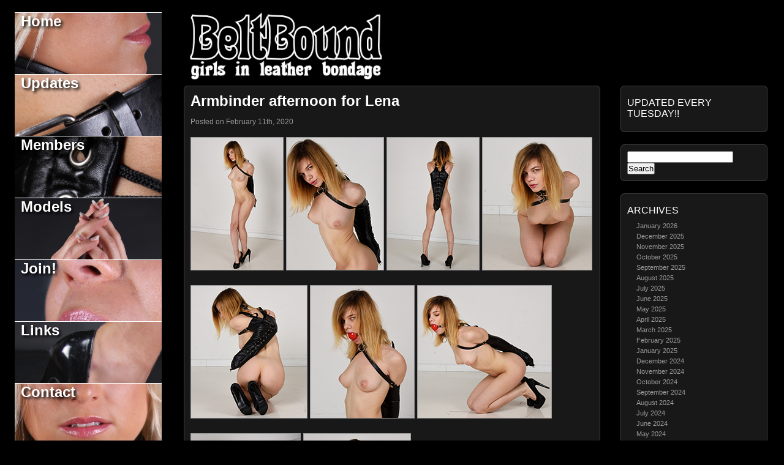

--- FILE ---
content_type: text/html; charset=UTF-8
request_url: https://www.beltbound.com/2020/02/armbinder-afternoon-for-lena/
body_size: 10862
content:
<!DOCTYPE html PUBLIC "-//W3C//DTD XHTML 1.0 Transitional//EN"
	"http://www.w3.org/TR/xhtml1/DTD/xhtml1-transitional.dtd">

<html xmlns="http://www.w3.org/1999/xhtml" xml:lang="en" lang="en">
<head>
	<meta http-equiv="Content-Type" content="text/html; charset=utf-8"/>

	<title>BeltBound
	
	
	 &raquo;   Armbinder afternoon for Lena</title>

	<meta name="generator" content="WordPress 6.9" />
	<meta http-equiv="Content-Type" content="text/html; charset=UTF-8" />	
	<link rel="stylesheet" href="https://www.beltbound.com/wp-content/themes/picture-perfect/style.css" type="text/css" media="screen" />
	<link rel="alternate" type="application/rss+xml" title="BeltBound RSS Feed" href="https://www.beltbound.com/feed/" />
	<link rel="pingback" href="https://www.beltbound.com/xmlrpc.php" />
	<meta name='robots' content='max-image-preview:large' />
<link rel='dns-prefetch' href='//stats.wp.com' />
<link rel='preconnect' href='//i0.wp.com' />
<link rel='preconnect' href='//c0.wp.com' />
<link rel="alternate" type="application/rss+xml" title="BeltBound &raquo; Armbinder afternoon for Lena Comments Feed" href="https://www.beltbound.com/2020/02/armbinder-afternoon-for-lena/feed/" />
<link rel="alternate" title="oEmbed (JSON)" type="application/json+oembed" href="https://www.beltbound.com/wp-json/oembed/1.0/embed?url=https%3A%2F%2Fwww.beltbound.com%2F2020%2F02%2Farmbinder-afternoon-for-lena%2F" />
<link rel="alternate" title="oEmbed (XML)" type="text/xml+oembed" href="https://www.beltbound.com/wp-json/oembed/1.0/embed?url=https%3A%2F%2Fwww.beltbound.com%2F2020%2F02%2Farmbinder-afternoon-for-lena%2F&#038;format=xml" />
<style id='wp-img-auto-sizes-contain-inline-css' type='text/css'>
img:is([sizes=auto i],[sizes^="auto," i]){contain-intrinsic-size:3000px 1500px}
/*# sourceURL=wp-img-auto-sizes-contain-inline-css */
</style>
<style id='wp-emoji-styles-inline-css' type='text/css'>

	img.wp-smiley, img.emoji {
		display: inline !important;
		border: none !important;
		box-shadow: none !important;
		height: 1em !important;
		width: 1em !important;
		margin: 0 0.07em !important;
		vertical-align: -0.1em !important;
		background: none !important;
		padding: 0 !important;
	}
/*# sourceURL=wp-emoji-styles-inline-css */
</style>
<style id='wp-block-library-inline-css' type='text/css'>
:root{--wp-block-synced-color:#7a00df;--wp-block-synced-color--rgb:122,0,223;--wp-bound-block-color:var(--wp-block-synced-color);--wp-editor-canvas-background:#ddd;--wp-admin-theme-color:#007cba;--wp-admin-theme-color--rgb:0,124,186;--wp-admin-theme-color-darker-10:#006ba1;--wp-admin-theme-color-darker-10--rgb:0,107,160.5;--wp-admin-theme-color-darker-20:#005a87;--wp-admin-theme-color-darker-20--rgb:0,90,135;--wp-admin-border-width-focus:2px}@media (min-resolution:192dpi){:root{--wp-admin-border-width-focus:1.5px}}.wp-element-button{cursor:pointer}:root .has-very-light-gray-background-color{background-color:#eee}:root .has-very-dark-gray-background-color{background-color:#313131}:root .has-very-light-gray-color{color:#eee}:root .has-very-dark-gray-color{color:#313131}:root .has-vivid-green-cyan-to-vivid-cyan-blue-gradient-background{background:linear-gradient(135deg,#00d084,#0693e3)}:root .has-purple-crush-gradient-background{background:linear-gradient(135deg,#34e2e4,#4721fb 50%,#ab1dfe)}:root .has-hazy-dawn-gradient-background{background:linear-gradient(135deg,#faaca8,#dad0ec)}:root .has-subdued-olive-gradient-background{background:linear-gradient(135deg,#fafae1,#67a671)}:root .has-atomic-cream-gradient-background{background:linear-gradient(135deg,#fdd79a,#004a59)}:root .has-nightshade-gradient-background{background:linear-gradient(135deg,#330968,#31cdcf)}:root .has-midnight-gradient-background{background:linear-gradient(135deg,#020381,#2874fc)}:root{--wp--preset--font-size--normal:16px;--wp--preset--font-size--huge:42px}.has-regular-font-size{font-size:1em}.has-larger-font-size{font-size:2.625em}.has-normal-font-size{font-size:var(--wp--preset--font-size--normal)}.has-huge-font-size{font-size:var(--wp--preset--font-size--huge)}.has-text-align-center{text-align:center}.has-text-align-left{text-align:left}.has-text-align-right{text-align:right}.has-fit-text{white-space:nowrap!important}#end-resizable-editor-section{display:none}.aligncenter{clear:both}.items-justified-left{justify-content:flex-start}.items-justified-center{justify-content:center}.items-justified-right{justify-content:flex-end}.items-justified-space-between{justify-content:space-between}.screen-reader-text{border:0;clip-path:inset(50%);height:1px;margin:-1px;overflow:hidden;padding:0;position:absolute;width:1px;word-wrap:normal!important}.screen-reader-text:focus{background-color:#ddd;clip-path:none;color:#444;display:block;font-size:1em;height:auto;left:5px;line-height:normal;padding:15px 23px 14px;text-decoration:none;top:5px;width:auto;z-index:100000}html :where(.has-border-color){border-style:solid}html :where([style*=border-top-color]){border-top-style:solid}html :where([style*=border-right-color]){border-right-style:solid}html :where([style*=border-bottom-color]){border-bottom-style:solid}html :where([style*=border-left-color]){border-left-style:solid}html :where([style*=border-width]){border-style:solid}html :where([style*=border-top-width]){border-top-style:solid}html :where([style*=border-right-width]){border-right-style:solid}html :where([style*=border-bottom-width]){border-bottom-style:solid}html :where([style*=border-left-width]){border-left-style:solid}html :where(img[class*=wp-image-]){height:auto;max-width:100%}:where(figure){margin:0 0 1em}html :where(.is-position-sticky){--wp-admin--admin-bar--position-offset:var(--wp-admin--admin-bar--height,0px)}@media screen and (max-width:600px){html :where(.is-position-sticky){--wp-admin--admin-bar--position-offset:0px}}

/*# sourceURL=wp-block-library-inline-css */
</style><style id='global-styles-inline-css' type='text/css'>
:root{--wp--preset--aspect-ratio--square: 1;--wp--preset--aspect-ratio--4-3: 4/3;--wp--preset--aspect-ratio--3-4: 3/4;--wp--preset--aspect-ratio--3-2: 3/2;--wp--preset--aspect-ratio--2-3: 2/3;--wp--preset--aspect-ratio--16-9: 16/9;--wp--preset--aspect-ratio--9-16: 9/16;--wp--preset--color--black: #000000;--wp--preset--color--cyan-bluish-gray: #abb8c3;--wp--preset--color--white: #ffffff;--wp--preset--color--pale-pink: #f78da7;--wp--preset--color--vivid-red: #cf2e2e;--wp--preset--color--luminous-vivid-orange: #ff6900;--wp--preset--color--luminous-vivid-amber: #fcb900;--wp--preset--color--light-green-cyan: #7bdcb5;--wp--preset--color--vivid-green-cyan: #00d084;--wp--preset--color--pale-cyan-blue: #8ed1fc;--wp--preset--color--vivid-cyan-blue: #0693e3;--wp--preset--color--vivid-purple: #9b51e0;--wp--preset--gradient--vivid-cyan-blue-to-vivid-purple: linear-gradient(135deg,rgb(6,147,227) 0%,rgb(155,81,224) 100%);--wp--preset--gradient--light-green-cyan-to-vivid-green-cyan: linear-gradient(135deg,rgb(122,220,180) 0%,rgb(0,208,130) 100%);--wp--preset--gradient--luminous-vivid-amber-to-luminous-vivid-orange: linear-gradient(135deg,rgb(252,185,0) 0%,rgb(255,105,0) 100%);--wp--preset--gradient--luminous-vivid-orange-to-vivid-red: linear-gradient(135deg,rgb(255,105,0) 0%,rgb(207,46,46) 100%);--wp--preset--gradient--very-light-gray-to-cyan-bluish-gray: linear-gradient(135deg,rgb(238,238,238) 0%,rgb(169,184,195) 100%);--wp--preset--gradient--cool-to-warm-spectrum: linear-gradient(135deg,rgb(74,234,220) 0%,rgb(151,120,209) 20%,rgb(207,42,186) 40%,rgb(238,44,130) 60%,rgb(251,105,98) 80%,rgb(254,248,76) 100%);--wp--preset--gradient--blush-light-purple: linear-gradient(135deg,rgb(255,206,236) 0%,rgb(152,150,240) 100%);--wp--preset--gradient--blush-bordeaux: linear-gradient(135deg,rgb(254,205,165) 0%,rgb(254,45,45) 50%,rgb(107,0,62) 100%);--wp--preset--gradient--luminous-dusk: linear-gradient(135deg,rgb(255,203,112) 0%,rgb(199,81,192) 50%,rgb(65,88,208) 100%);--wp--preset--gradient--pale-ocean: linear-gradient(135deg,rgb(255,245,203) 0%,rgb(182,227,212) 50%,rgb(51,167,181) 100%);--wp--preset--gradient--electric-grass: linear-gradient(135deg,rgb(202,248,128) 0%,rgb(113,206,126) 100%);--wp--preset--gradient--midnight: linear-gradient(135deg,rgb(2,3,129) 0%,rgb(40,116,252) 100%);--wp--preset--font-size--small: 13px;--wp--preset--font-size--medium: 20px;--wp--preset--font-size--large: 36px;--wp--preset--font-size--x-large: 42px;--wp--preset--spacing--20: 0.44rem;--wp--preset--spacing--30: 0.67rem;--wp--preset--spacing--40: 1rem;--wp--preset--spacing--50: 1.5rem;--wp--preset--spacing--60: 2.25rem;--wp--preset--spacing--70: 3.38rem;--wp--preset--spacing--80: 5.06rem;--wp--preset--shadow--natural: 6px 6px 9px rgba(0, 0, 0, 0.2);--wp--preset--shadow--deep: 12px 12px 50px rgba(0, 0, 0, 0.4);--wp--preset--shadow--sharp: 6px 6px 0px rgba(0, 0, 0, 0.2);--wp--preset--shadow--outlined: 6px 6px 0px -3px rgb(255, 255, 255), 6px 6px rgb(0, 0, 0);--wp--preset--shadow--crisp: 6px 6px 0px rgb(0, 0, 0);}:where(.is-layout-flex){gap: 0.5em;}:where(.is-layout-grid){gap: 0.5em;}body .is-layout-flex{display: flex;}.is-layout-flex{flex-wrap: wrap;align-items: center;}.is-layout-flex > :is(*, div){margin: 0;}body .is-layout-grid{display: grid;}.is-layout-grid > :is(*, div){margin: 0;}:where(.wp-block-columns.is-layout-flex){gap: 2em;}:where(.wp-block-columns.is-layout-grid){gap: 2em;}:where(.wp-block-post-template.is-layout-flex){gap: 1.25em;}:where(.wp-block-post-template.is-layout-grid){gap: 1.25em;}.has-black-color{color: var(--wp--preset--color--black) !important;}.has-cyan-bluish-gray-color{color: var(--wp--preset--color--cyan-bluish-gray) !important;}.has-white-color{color: var(--wp--preset--color--white) !important;}.has-pale-pink-color{color: var(--wp--preset--color--pale-pink) !important;}.has-vivid-red-color{color: var(--wp--preset--color--vivid-red) !important;}.has-luminous-vivid-orange-color{color: var(--wp--preset--color--luminous-vivid-orange) !important;}.has-luminous-vivid-amber-color{color: var(--wp--preset--color--luminous-vivid-amber) !important;}.has-light-green-cyan-color{color: var(--wp--preset--color--light-green-cyan) !important;}.has-vivid-green-cyan-color{color: var(--wp--preset--color--vivid-green-cyan) !important;}.has-pale-cyan-blue-color{color: var(--wp--preset--color--pale-cyan-blue) !important;}.has-vivid-cyan-blue-color{color: var(--wp--preset--color--vivid-cyan-blue) !important;}.has-vivid-purple-color{color: var(--wp--preset--color--vivid-purple) !important;}.has-black-background-color{background-color: var(--wp--preset--color--black) !important;}.has-cyan-bluish-gray-background-color{background-color: var(--wp--preset--color--cyan-bluish-gray) !important;}.has-white-background-color{background-color: var(--wp--preset--color--white) !important;}.has-pale-pink-background-color{background-color: var(--wp--preset--color--pale-pink) !important;}.has-vivid-red-background-color{background-color: var(--wp--preset--color--vivid-red) !important;}.has-luminous-vivid-orange-background-color{background-color: var(--wp--preset--color--luminous-vivid-orange) !important;}.has-luminous-vivid-amber-background-color{background-color: var(--wp--preset--color--luminous-vivid-amber) !important;}.has-light-green-cyan-background-color{background-color: var(--wp--preset--color--light-green-cyan) !important;}.has-vivid-green-cyan-background-color{background-color: var(--wp--preset--color--vivid-green-cyan) !important;}.has-pale-cyan-blue-background-color{background-color: var(--wp--preset--color--pale-cyan-blue) !important;}.has-vivid-cyan-blue-background-color{background-color: var(--wp--preset--color--vivid-cyan-blue) !important;}.has-vivid-purple-background-color{background-color: var(--wp--preset--color--vivid-purple) !important;}.has-black-border-color{border-color: var(--wp--preset--color--black) !important;}.has-cyan-bluish-gray-border-color{border-color: var(--wp--preset--color--cyan-bluish-gray) !important;}.has-white-border-color{border-color: var(--wp--preset--color--white) !important;}.has-pale-pink-border-color{border-color: var(--wp--preset--color--pale-pink) !important;}.has-vivid-red-border-color{border-color: var(--wp--preset--color--vivid-red) !important;}.has-luminous-vivid-orange-border-color{border-color: var(--wp--preset--color--luminous-vivid-orange) !important;}.has-luminous-vivid-amber-border-color{border-color: var(--wp--preset--color--luminous-vivid-amber) !important;}.has-light-green-cyan-border-color{border-color: var(--wp--preset--color--light-green-cyan) !important;}.has-vivid-green-cyan-border-color{border-color: var(--wp--preset--color--vivid-green-cyan) !important;}.has-pale-cyan-blue-border-color{border-color: var(--wp--preset--color--pale-cyan-blue) !important;}.has-vivid-cyan-blue-border-color{border-color: var(--wp--preset--color--vivid-cyan-blue) !important;}.has-vivid-purple-border-color{border-color: var(--wp--preset--color--vivid-purple) !important;}.has-vivid-cyan-blue-to-vivid-purple-gradient-background{background: var(--wp--preset--gradient--vivid-cyan-blue-to-vivid-purple) !important;}.has-light-green-cyan-to-vivid-green-cyan-gradient-background{background: var(--wp--preset--gradient--light-green-cyan-to-vivid-green-cyan) !important;}.has-luminous-vivid-amber-to-luminous-vivid-orange-gradient-background{background: var(--wp--preset--gradient--luminous-vivid-amber-to-luminous-vivid-orange) !important;}.has-luminous-vivid-orange-to-vivid-red-gradient-background{background: var(--wp--preset--gradient--luminous-vivid-orange-to-vivid-red) !important;}.has-very-light-gray-to-cyan-bluish-gray-gradient-background{background: var(--wp--preset--gradient--very-light-gray-to-cyan-bluish-gray) !important;}.has-cool-to-warm-spectrum-gradient-background{background: var(--wp--preset--gradient--cool-to-warm-spectrum) !important;}.has-blush-light-purple-gradient-background{background: var(--wp--preset--gradient--blush-light-purple) !important;}.has-blush-bordeaux-gradient-background{background: var(--wp--preset--gradient--blush-bordeaux) !important;}.has-luminous-dusk-gradient-background{background: var(--wp--preset--gradient--luminous-dusk) !important;}.has-pale-ocean-gradient-background{background: var(--wp--preset--gradient--pale-ocean) !important;}.has-electric-grass-gradient-background{background: var(--wp--preset--gradient--electric-grass) !important;}.has-midnight-gradient-background{background: var(--wp--preset--gradient--midnight) !important;}.has-small-font-size{font-size: var(--wp--preset--font-size--small) !important;}.has-medium-font-size{font-size: var(--wp--preset--font-size--medium) !important;}.has-large-font-size{font-size: var(--wp--preset--font-size--large) !important;}.has-x-large-font-size{font-size: var(--wp--preset--font-size--x-large) !important;}
/*# sourceURL=global-styles-inline-css */
</style>

<style id='classic-theme-styles-inline-css' type='text/css'>
/*! This file is auto-generated */
.wp-block-button__link{color:#fff;background-color:#32373c;border-radius:9999px;box-shadow:none;text-decoration:none;padding:calc(.667em + 2px) calc(1.333em + 2px);font-size:1.125em}.wp-block-file__button{background:#32373c;color:#fff;text-decoration:none}
/*# sourceURL=/wp-includes/css/classic-themes.min.css */
</style>
<link rel='stylesheet' id='fca-ept-editor-style-css' href='https://www.beltbound.com/wp-content/plugins/easy-pricing-tables/assets/blocks/editor/fca-ept-editor.min.css?ver=4.1.1' type='text/css' media='all' />
<link rel='stylesheet' id='fca-ept-layout1-style-css' href='https://www.beltbound.com/wp-content/plugins/easy-pricing-tables/assets/blocks/layout1/fca-ept-layout1.min.css?ver=4.1.1' type='text/css' media='all' />
<link rel='stylesheet' id='fca-ept-layout2-style-css' href='https://www.beltbound.com/wp-content/plugins/easy-pricing-tables/assets/blocks/layout2/fca-ept-layout2.min.css?ver=4.1.1' type='text/css' media='all' />
<link rel='stylesheet' id='dh-ptp-design1-css' href='https://www.beltbound.com/wp-content/plugins/easy-pricing-tables/assets/pricing-tables/design1/pricingtable.min.css?ver=4.1.1' type='text/css' media='all' />
<link rel='stylesheet' id='dh-ptp-block-css-css' href='https://www.beltbound.com/wp-content/plugins/easy-pricing-tables/assets/blocks/legacy/block.css?ver=4.1.1' type='text/css' media='all' />
<link rel='stylesheet' id='better-recent-comments-css' href='https://www.beltbound.com/wp-content/plugins/better-recent-comments/assets/css/better-recent-comments.min.css?ver=d3bbacca6c887a4b06640bdbcdd94ff7' type='text/css' media='all' />
<link rel='stylesheet' id='wp-pagenavi-css' href='https://www.beltbound.com/wp-content/plugins/wp-pagenavi/pagenavi-css.css?ver=2.70' type='text/css' media='all' />
<script type="text/javascript" src="https://c0.wp.com/c/6.9/wp-includes/js/jquery/jquery.min.js" id="jquery-core-js"></script>
<script type="text/javascript" src="https://c0.wp.com/c/6.9/wp-includes/js/jquery/jquery-migrate.min.js" id="jquery-migrate-js"></script>
<link rel="https://api.w.org/" href="https://www.beltbound.com/wp-json/" /><link rel="alternate" title="JSON" type="application/json" href="https://www.beltbound.com/wp-json/wp/v2/posts/3162" /><link rel="EditURI" type="application/rsd+xml" title="RSD" href="https://www.beltbound.com/xmlrpc.php?rsd" />
<link rel="canonical" href="https://www.beltbound.com/2020/02/armbinder-afternoon-for-lena/" />
 
	<script type="text/javascript">
	 //<![CDATA[ 
	function toggleLinkGrp(id) {
	   var e = document.getElementById(id);
	   if(e.style.display == 'block')
			e.style.display = 'none';
	   else
			e.style.display = 'block';
	}
	// ]]>
	</script> 
		<style>img#wpstats{display:none}</style>
			
	
<link rel="stylesheet" type="text/css" media="screen" href="https://www.beltbound.com/wp-content/themes/picture-perfect/imagemenu/imageMenu.css">
<script type="text/javascript" src="https://www.beltbound.com/wp-content/themes/picture-perfect/imagemenu/mootools.js"></script>
<script type="text/javascript" src="https://www.beltbound.com/wp-content/themes/picture-perfect/imagemenu/imageMenu.js"></script>


	
</head>

<body data-rsssl=1>

<div id="wrapper">

<div id="welcomeheading">
<h1><a href="https://www.beltbound.com/"><img src="https://www.beltbound.com/images/bblogo.jpg" height="110" border="0">
		</a></h1>
		<div id="description"></div>
</div>
	

<div id="imageMenu">
			<ul>
				<li class="page_item bk1"><a href="https://www.beltbound.com/">Home</a></li>
<li class="page_item bk2 current_page_parent"><a href="https://www.beltbound.com/updates-2/">Updates</a></li>
<li class="page_item bk3"><a href="https://www.beltbound.com/members-2/">Members</a></li>
<li class="page_item bk4"><a href="https://www.beltbound.com/models-2/">Models</a></li>
<li class="page_item bk5"><a href="https://www.beltbound.com/join-2/">Join!</a></li>
<li class="page_item bk6"><a href="https://www.beltbound.com/links-2/">Links</a></li>
<li class="page_item bk7"><a href="https://www.beltbound.com/contact/">Contact</a></li>
			</ul>
</div>  <!-- END imagemenu -->
		

		
<script type="text/javascript">
			
			window.addEvent('domready', function(){
				var myMenu = new ImageMenu($$('#imageMenu a'),{openWidth:300, border:2, onOpen:function(e,i){location=(e);}});
			});
		</script>	

		

<div id="sidebar">
	
		<li id="text-3" class="widget widget_text"><h2 class="widgettitle">Updated every Tuesday!!</h2>
			<div class="textwidget"></div>
		</li>
<li id="search-3" class="widget widget_search"><form role="search" method="get" id="searchform" class="searchform" action="https://www.beltbound.com/">
				<div>
					<label class="screen-reader-text" for="s">Search for:</label>
					<input type="text" value="" name="s" id="s" />
					<input type="submit" id="searchsubmit" value="Search" />
				</div>
			</form></li>
<li id="archives-3" class="widget widget_archive"><h2 class="widgettitle">Archives</h2>

			<ul>
					<li><a href='https://www.beltbound.com/2026/01/'>January 2026</a></li>
	<li><a href='https://www.beltbound.com/2025/12/'>December 2025</a></li>
	<li><a href='https://www.beltbound.com/2025/11/'>November 2025</a></li>
	<li><a href='https://www.beltbound.com/2025/10/'>October 2025</a></li>
	<li><a href='https://www.beltbound.com/2025/09/'>September 2025</a></li>
	<li><a href='https://www.beltbound.com/2025/08/'>August 2025</a></li>
	<li><a href='https://www.beltbound.com/2025/07/'>July 2025</a></li>
	<li><a href='https://www.beltbound.com/2025/06/'>June 2025</a></li>
	<li><a href='https://www.beltbound.com/2025/05/'>May 2025</a></li>
	<li><a href='https://www.beltbound.com/2025/04/'>April 2025</a></li>
	<li><a href='https://www.beltbound.com/2025/03/'>March 2025</a></li>
	<li><a href='https://www.beltbound.com/2025/02/'>February 2025</a></li>
	<li><a href='https://www.beltbound.com/2025/01/'>January 2025</a></li>
	<li><a href='https://www.beltbound.com/2024/12/'>December 2024</a></li>
	<li><a href='https://www.beltbound.com/2024/11/'>November 2024</a></li>
	<li><a href='https://www.beltbound.com/2024/10/'>October 2024</a></li>
	<li><a href='https://www.beltbound.com/2024/09/'>September 2024</a></li>
	<li><a href='https://www.beltbound.com/2024/08/'>August 2024</a></li>
	<li><a href='https://www.beltbound.com/2024/07/'>July 2024</a></li>
	<li><a href='https://www.beltbound.com/2024/06/'>June 2024</a></li>
	<li><a href='https://www.beltbound.com/2024/05/'>May 2024</a></li>
	<li><a href='https://www.beltbound.com/2024/04/'>April 2024</a></li>
	<li><a href='https://www.beltbound.com/2024/03/'>March 2024</a></li>
	<li><a href='https://www.beltbound.com/2024/02/'>February 2024</a></li>
	<li><a href='https://www.beltbound.com/2024/01/'>January 2024</a></li>
	<li><a href='https://www.beltbound.com/2023/12/'>December 2023</a></li>
	<li><a href='https://www.beltbound.com/2023/11/'>November 2023</a></li>
	<li><a href='https://www.beltbound.com/2023/10/'>October 2023</a></li>
	<li><a href='https://www.beltbound.com/2023/09/'>September 2023</a></li>
	<li><a href='https://www.beltbound.com/2023/08/'>August 2023</a></li>
	<li><a href='https://www.beltbound.com/2023/07/'>July 2023</a></li>
	<li><a href='https://www.beltbound.com/2023/06/'>June 2023</a></li>
	<li><a href='https://www.beltbound.com/2023/05/'>May 2023</a></li>
	<li><a href='https://www.beltbound.com/2023/04/'>April 2023</a></li>
	<li><a href='https://www.beltbound.com/2023/03/'>March 2023</a></li>
	<li><a href='https://www.beltbound.com/2023/02/'>February 2023</a></li>
	<li><a href='https://www.beltbound.com/2023/01/'>January 2023</a></li>
	<li><a href='https://www.beltbound.com/2022/12/'>December 2022</a></li>
	<li><a href='https://www.beltbound.com/2022/11/'>November 2022</a></li>
	<li><a href='https://www.beltbound.com/2022/10/'>October 2022</a></li>
	<li><a href='https://www.beltbound.com/2022/09/'>September 2022</a></li>
	<li><a href='https://www.beltbound.com/2022/08/'>August 2022</a></li>
	<li><a href='https://www.beltbound.com/2022/07/'>July 2022</a></li>
	<li><a href='https://www.beltbound.com/2022/06/'>June 2022</a></li>
	<li><a href='https://www.beltbound.com/2022/05/'>May 2022</a></li>
	<li><a href='https://www.beltbound.com/2022/04/'>April 2022</a></li>
	<li><a href='https://www.beltbound.com/2022/03/'>March 2022</a></li>
	<li><a href='https://www.beltbound.com/2022/02/'>February 2022</a></li>
	<li><a href='https://www.beltbound.com/2022/01/'>January 2022</a></li>
	<li><a href='https://www.beltbound.com/2021/12/'>December 2021</a></li>
	<li><a href='https://www.beltbound.com/2021/11/'>November 2021</a></li>
	<li><a href='https://www.beltbound.com/2021/10/'>October 2021</a></li>
	<li><a href='https://www.beltbound.com/2021/09/'>September 2021</a></li>
	<li><a href='https://www.beltbound.com/2021/08/'>August 2021</a></li>
	<li><a href='https://www.beltbound.com/2021/07/'>July 2021</a></li>
	<li><a href='https://www.beltbound.com/2021/06/'>June 2021</a></li>
	<li><a href='https://www.beltbound.com/2021/05/'>May 2021</a></li>
	<li><a href='https://www.beltbound.com/2021/04/'>April 2021</a></li>
	<li><a href='https://www.beltbound.com/2021/03/'>March 2021</a></li>
	<li><a href='https://www.beltbound.com/2021/02/'>February 2021</a></li>
	<li><a href='https://www.beltbound.com/2021/01/'>January 2021</a></li>
	<li><a href='https://www.beltbound.com/2020/12/'>December 2020</a></li>
	<li><a href='https://www.beltbound.com/2020/11/'>November 2020</a></li>
	<li><a href='https://www.beltbound.com/2020/10/'>October 2020</a></li>
	<li><a href='https://www.beltbound.com/2020/09/'>September 2020</a></li>
	<li><a href='https://www.beltbound.com/2020/08/'>August 2020</a></li>
	<li><a href='https://www.beltbound.com/2020/07/'>July 2020</a></li>
	<li><a href='https://www.beltbound.com/2020/06/'>June 2020</a></li>
	<li><a href='https://www.beltbound.com/2020/05/'>May 2020</a></li>
	<li><a href='https://www.beltbound.com/2020/04/'>April 2020</a></li>
	<li><a href='https://www.beltbound.com/2020/03/'>March 2020</a></li>
	<li><a href='https://www.beltbound.com/2020/02/'>February 2020</a></li>
	<li><a href='https://www.beltbound.com/2020/01/'>January 2020</a></li>
	<li><a href='https://www.beltbound.com/2019/12/'>December 2019</a></li>
	<li><a href='https://www.beltbound.com/2019/11/'>November 2019</a></li>
	<li><a href='https://www.beltbound.com/2019/10/'>October 2019</a></li>
	<li><a href='https://www.beltbound.com/2019/09/'>September 2019</a></li>
	<li><a href='https://www.beltbound.com/2019/08/'>August 2019</a></li>
	<li><a href='https://www.beltbound.com/2019/07/'>July 2019</a></li>
	<li><a href='https://www.beltbound.com/2019/06/'>June 2019</a></li>
	<li><a href='https://www.beltbound.com/2019/05/'>May 2019</a></li>
	<li><a href='https://www.beltbound.com/2019/04/'>April 2019</a></li>
	<li><a href='https://www.beltbound.com/2019/03/'>March 2019</a></li>
	<li><a href='https://www.beltbound.com/2019/02/'>February 2019</a></li>
	<li><a href='https://www.beltbound.com/2019/01/'>January 2019</a></li>
	<li><a href='https://www.beltbound.com/2018/12/'>December 2018</a></li>
	<li><a href='https://www.beltbound.com/2018/11/'>November 2018</a></li>
	<li><a href='https://www.beltbound.com/2018/10/'>October 2018</a></li>
	<li><a href='https://www.beltbound.com/2018/09/'>September 2018</a></li>
	<li><a href='https://www.beltbound.com/2018/08/'>August 2018</a></li>
	<li><a href='https://www.beltbound.com/2018/07/'>July 2018</a></li>
	<li><a href='https://www.beltbound.com/2018/06/'>June 2018</a></li>
	<li><a href='https://www.beltbound.com/2018/05/'>May 2018</a></li>
	<li><a href='https://www.beltbound.com/2018/04/'>April 2018</a></li>
	<li><a href='https://www.beltbound.com/2018/03/'>March 2018</a></li>
	<li><a href='https://www.beltbound.com/2018/02/'>February 2018</a></li>
	<li><a href='https://www.beltbound.com/2018/01/'>January 2018</a></li>
	<li><a href='https://www.beltbound.com/2017/12/'>December 2017</a></li>
	<li><a href='https://www.beltbound.com/2017/11/'>November 2017</a></li>
	<li><a href='https://www.beltbound.com/2017/10/'>October 2017</a></li>
	<li><a href='https://www.beltbound.com/2017/09/'>September 2017</a></li>
	<li><a href='https://www.beltbound.com/2017/08/'>August 2017</a></li>
	<li><a href='https://www.beltbound.com/2017/07/'>July 2017</a></li>
	<li><a href='https://www.beltbound.com/2017/06/'>June 2017</a></li>
	<li><a href='https://www.beltbound.com/2017/05/'>May 2017</a></li>
	<li><a href='https://www.beltbound.com/2017/04/'>April 2017</a></li>
	<li><a href='https://www.beltbound.com/2017/03/'>March 2017</a></li>
	<li><a href='https://www.beltbound.com/2017/02/'>February 2017</a></li>
	<li><a href='https://www.beltbound.com/2017/01/'>January 2017</a></li>
	<li><a href='https://www.beltbound.com/2016/12/'>December 2016</a></li>
	<li><a href='https://www.beltbound.com/2016/11/'>November 2016</a></li>
	<li><a href='https://www.beltbound.com/2016/10/'>October 2016</a></li>
	<li><a href='https://www.beltbound.com/2016/09/'>September 2016</a></li>
	<li><a href='https://www.beltbound.com/2016/08/'>August 2016</a></li>
	<li><a href='https://www.beltbound.com/2016/07/'>July 2016</a></li>
	<li><a href='https://www.beltbound.com/2016/06/'>June 2016</a></li>
	<li><a href='https://www.beltbound.com/2016/05/'>May 2016</a></li>
	<li><a href='https://www.beltbound.com/2016/04/'>April 2016</a></li>
	<li><a href='https://www.beltbound.com/2016/03/'>March 2016</a></li>
	<li><a href='https://www.beltbound.com/2016/02/'>February 2016</a></li>
	<li><a href='https://www.beltbound.com/2016/01/'>January 2016</a></li>
	<li><a href='https://www.beltbound.com/2015/12/'>December 2015</a></li>
	<li><a href='https://www.beltbound.com/2015/11/'>November 2015</a></li>
	<li><a href='https://www.beltbound.com/2015/10/'>October 2015</a></li>
	<li><a href='https://www.beltbound.com/2015/09/'>September 2015</a></li>
	<li><a href='https://www.beltbound.com/2015/08/'>August 2015</a></li>
	<li><a href='https://www.beltbound.com/2015/07/'>July 2015</a></li>
	<li><a href='https://www.beltbound.com/2015/06/'>June 2015</a></li>
	<li><a href='https://www.beltbound.com/2015/05/'>May 2015</a></li>
	<li><a href='https://www.beltbound.com/2015/04/'>April 2015</a></li>
	<li><a href='https://www.beltbound.com/2015/03/'>March 2015</a></li>
	<li><a href='https://www.beltbound.com/2015/02/'>February 2015</a></li>
	<li><a href='https://www.beltbound.com/2015/01/'>January 2015</a></li>
	<li><a href='https://www.beltbound.com/2014/12/'>December 2014</a></li>
	<li><a href='https://www.beltbound.com/2014/11/'>November 2014</a></li>
	<li><a href='https://www.beltbound.com/2014/10/'>October 2014</a></li>
	<li><a href='https://www.beltbound.com/2014/09/'>September 2014</a></li>
	<li><a href='https://www.beltbound.com/2014/08/'>August 2014</a></li>
	<li><a href='https://www.beltbound.com/2014/07/'>July 2014</a></li>
	<li><a href='https://www.beltbound.com/2014/06/'>June 2014</a></li>
	<li><a href='https://www.beltbound.com/2014/05/'>May 2014</a></li>
	<li><a href='https://www.beltbound.com/2014/04/'>April 2014</a></li>
	<li><a href='https://www.beltbound.com/2014/03/'>March 2014</a></li>
	<li><a href='https://www.beltbound.com/2014/02/'>February 2014</a></li>
	<li><a href='https://www.beltbound.com/2014/01/'>January 2014</a></li>
	<li><a href='https://www.beltbound.com/2013/12/'>December 2013</a></li>
	<li><a href='https://www.beltbound.com/2013/11/'>November 2013</a></li>
	<li><a href='https://www.beltbound.com/2013/10/'>October 2013</a></li>
	<li><a href='https://www.beltbound.com/2013/09/'>September 2013</a></li>
	<li><a href='https://www.beltbound.com/2013/08/'>August 2013</a></li>
	<li><a href='https://www.beltbound.com/2013/07/'>July 2013</a></li>
	<li><a href='https://www.beltbound.com/2013/06/'>June 2013</a></li>
	<li><a href='https://www.beltbound.com/2013/05/'>May 2013</a></li>
	<li><a href='https://www.beltbound.com/2013/04/'>April 2013</a></li>
	<li><a href='https://www.beltbound.com/2013/03/'>March 2013</a></li>
	<li><a href='https://www.beltbound.com/2013/02/'>February 2013</a></li>
	<li><a href='https://www.beltbound.com/2013/01/'>January 2013</a></li>
	<li><a href='https://www.beltbound.com/2012/12/'>December 2012</a></li>
	<li><a href='https://www.beltbound.com/2012/11/'>November 2012</a></li>
	<li><a href='https://www.beltbound.com/2012/10/'>October 2012</a></li>
	<li><a href='https://www.beltbound.com/2012/09/'>September 2012</a></li>
	<li><a href='https://www.beltbound.com/2012/08/'>August 2012</a></li>
	<li><a href='https://www.beltbound.com/2012/07/'>July 2012</a></li>
	<li><a href='https://www.beltbound.com/2012/06/'>June 2012</a></li>
	<li><a href='https://www.beltbound.com/2012/05/'>May 2012</a></li>
	<li><a href='https://www.beltbound.com/2012/04/'>April 2012</a></li>
	<li><a href='https://www.beltbound.com/2012/03/'>March 2012</a></li>
	<li><a href='https://www.beltbound.com/2012/02/'>February 2012</a></li>
	<li><a href='https://www.beltbound.com/2012/01/'>January 2012</a></li>
	<li><a href='https://www.beltbound.com/2011/12/'>December 2011</a></li>
	<li><a href='https://www.beltbound.com/2011/11/'>November 2011</a></li>
	<li><a href='https://www.beltbound.com/2011/10/'>October 2011</a></li>
	<li><a href='https://www.beltbound.com/2011/09/'>September 2011</a></li>
	<li><a href='https://www.beltbound.com/2011/08/'>August 2011</a></li>
	<li><a href='https://www.beltbound.com/2011/07/'>July 2011</a></li>
	<li><a href='https://www.beltbound.com/2011/06/'>June 2011</a></li>
	<li><a href='https://www.beltbound.com/2011/05/'>May 2011</a></li>
	<li><a href='https://www.beltbound.com/2011/04/'>April 2011</a></li>
	<li><a href='https://www.beltbound.com/2011/03/'>March 2011</a></li>
	<li><a href='https://www.beltbound.com/2011/02/'>February 2011</a></li>
	<li><a href='https://www.beltbound.com/2011/01/'>January 2011</a></li>
	<li><a href='https://www.beltbound.com/2010/12/'>December 2010</a></li>
	<li><a href='https://www.beltbound.com/2010/11/'>November 2010</a></li>
	<li><a href='https://www.beltbound.com/2010/10/'>October 2010</a></li>
	<li><a href='https://www.beltbound.com/2010/09/'>September 2010</a></li>
	<li><a href='https://www.beltbound.com/2010/08/'>August 2010</a></li>
	<li><a href='https://www.beltbound.com/2010/07/'>July 2010</a></li>
			</ul>

			</li>
<li id="better_recent_comments-2" class="widget widget_recent_comments"><h2 class="widgettitle">Recent Comments</h2>
<ul id="better-recent-comments" class="recent-comments-list"><li class="recentcomments recent-comment"><div class="comment-wrap"><span class="comment-author-link">vicky</span> on <span class="comment-post"><a href="https://www.beltbound.com/2025/06/sam-lee-tries-ballet-boots/comment-page-1/#comment-1545">Sam Lee tries ballet boots!</a></span>: &ldquo;<span class="comment-excerpt">Aun no he tenido la suerte de probar unas espero poder hacerlo.</span>&rdquo; <span class="comment-date">Oct 31, 10:21</span></div></li><li class="recentcomments recent-comment"><div class="comment-wrap"><span class="comment-author-link">Paul</span> on <span class="comment-post"><a href="https://www.beltbound.com/2019/01/abigail-on-shockchallenge-com/comment-page-1/#comment-1544">Abigail on shockchallenge.com</a></span>: &ldquo;<span class="comment-excerpt">Where does the shock collar come from?</span>&rdquo; <span class="comment-date">Oct 29, 11:58</span></div></li><li class="recentcomments recent-comment"><div class="comment-wrap"><span class="comment-author-link">Alilchicken</span> on <span class="comment-post"><a href="https://www.beltbound.com/2025/09/svetlana-tongue-port-gag-strappado/comment-page-1/#comment-1543">Svetlana &#8211; tongue port gag strappado</a></span>: &ldquo;<span class="comment-excerpt">I love content with this gag. Thank you</span>&rdquo; <span class="comment-date">Sep 24, 05:49</span></div></li><li class="recentcomments recent-comment"><div class="comment-wrap"><span class="comment-author-link">Alilchicken</span> on <span class="comment-post"><a href="https://www.beltbound.com/2024/11/the-worst-gag-in-the-world-tongue-port-gag/comment-page-1/#comment-1542">The worst gag in the world: tongue port gag</a></span>: &ldquo;<span class="comment-excerpt">I love all videos with this gag. Wish there would be more.</span>&rdquo; <span class="comment-date">Sep 12, 19:59</span></div></li><li class="recentcomments recent-comment"><div class="comment-wrap"><span class="comment-author-link">MacKerny Eldon</span> on <span class="comment-post"><a href="https://www.beltbound.com/2023/05/cindy-dollar-harnessed/comment-page-1/#comment-1541">Cindy Dollar &#8211; harnessed</a></span>: &ldquo;<span class="comment-excerpt">She looks good on her knees! ;-)</span>&rdquo; <span class="comment-date">Sep 4, 11:50</span></div></li></ul></li>
<li id="linkcat-2" class="widget widget_links"><h2 class="widgettitle">Partner Links</h2>

	<ul class='xoxo blogroll'>
<li><a href="https://clips4sale.com/40533/beltbound-clip-store/cid3b0f70b7bfb42f8e803e1e654e" title="Our Clips4Sale store" target="_blank">BeltBound Clips4Sale</a></li>
<li><a href="http://www.images4sale.com/store/40533" title="Our Images4Sale store" target="_blank">BeltBound Images4Sale</a></li>
<li><a href="http://www.chastitybabes.com" target="_blank">Chastity Babes</a></li>
<li><a href="http://www.metalbondage.com" title="Hot girls in cold steel!" target="_blank">Metal Bondage</a></li>

	</ul>
</li>

<li id="custom_html-2" class="widget_text widget widget_custom_html"><h2 class="widgettitle">Clips4Sale</h2>
<div class="textwidget custom-html-widget"><!-- 
 Clips4sale.com Widget 
 --><iframe src="https://widget.clips4sale.com/customwidget/0/0/8x1/210x105/40533/0/1/000000/b1b1b1/ffffff/2d2439/" width="210" height="944" scrolling="no" frameborder="0" ></iframe><div style="height:50px; line-height:50px; width:210px; overflow:hidden; white-space: nowrap; text-overflow: ellipsis; text-align:center; font-size:13px;"><a style="text-decoration:none; color:inherit !important;" target="_blank" href="https://clips4sale.com/40533/beltbound-clip-store/cid3b0f70b7bfb42f8e803e1e654e">Copyright @ BeltBound Clip Store</a></div><!-- 
 Clips4sale.com Widget 
 --></div></li>



	
		
</div>

<div id="content">
				<div class="post" id="post-3162">
					<h2><a href="https://www.beltbound.com/2020/02/armbinder-afternoon-for-lena/" rel="bookmark" title="Armbinder afternoon for Lena">Armbinder afternoon for Lena</a></h2><h3>Posted on February 11th, 2020</h3>
<!-- Image system -->                    
<a href="https://www.beltbound.com/join-2"><img src="https://www.beltbound.com/updates/bb501/DSC_3274_00044.jpg" border="1"></a> <a href="https://www.beltbound.com/join-2"><img src="https://www.beltbound.com/updates/bb501/DSC_3282_00052.jpg" border="1"></a> <a href="https://www.beltbound.com/join-2"><img src="https://www.beltbound.com/updates/bb501/DSC_3304_00065.jpg" border="1"></a> <a href="https://www.beltbound.com/join-2"><img src="https://www.beltbound.com/updates/bb501/DSC_3341_00094.jpg" border="1"></a> <a href="https://www.beltbound.com/join-2"><img src="https://www.beltbound.com/updates/bb501/DSC_3386_00027.jpg" border="1"></a> <a href="https://www.beltbound.com/join-2"><img src="https://www.beltbound.com/updates/bb501/DSC_3406_00043.jpg" border="1"></a> <a href="https://www.beltbound.com/join-2"><img src="https://www.beltbound.com/updates/bb501/DSC_3411_00048.jpg" border="1"></a> <a href="https://www.beltbound.com/join-2"><img src="https://www.beltbound.com/updates/bb501/DSC_3478_00093.jpg" border="1"></a> <a href="https://www.beltbound.com/join-2"><img src="https://www.beltbound.com/updates/bb501/DSC_3508_00023.jpg" border="1"></a> 
			
			<p><p>Cute Lena was in for a long challenge: an afternoon in this tight armbinder! She was nude and vulnerable, and after a while she really started to hate the position of her arms so tightly strapped behind her back. Lena struggled, but we quickly added frogtie belts and a ballgag. She looked so helpless! Don&#8217;t worry, Lena is an experienced submissive, she has been tied up for long periods of time before! She looks amazing in bondage!</p>
<p>143 pictures and a 5:52 mins HD video clip!</p>
</p>
				
				<p>Model(s):<a href="https://www.beltbound.com/tag/lena/" rel="tag">Lena</a></p>
                           <div class="post-details">Member downloads: picture set <a href="https://www.beltbound.com/members/bb501.zip">bb501.zip</a> and video clip <a href="https://www.beltbound.com/members/bb501avi.zip"> bb501avi.zip</div>


	<div class="post-details"> <h3><a href="https://www.beltbound.com/2020/02/armbinder-afternoon-for-lena/#comments">Add a comment</a></h3></div>
			<h3></h3>
			<div class="prevnext">
<h3>Previous Post: <a href="https://www.beltbound.com/2020/02/darina-nikitina-mummified/" rel="prev">Darina Nikitina mummified</a> &nbsp Next Post: <a href="https://www.beltbound.com/2020/02/cobie-exposed-but-protected/" rel="next">Cobie exposed but protected</a></p></h3></div>

			</p>
		</div>
		

	
	
	
<!-- You can start editing here. -->

  	 
	<h2 id="comments">No Replies</h2>
	<p>Feel free to leave a reply using the form below!</p>
		
	 

<br />
<h3 id="respond">Leave a Reply</h3>

<form action="https://www.beltbound.com/wp-comments-post.php" method="post" id="commentform">


<p><input type="text" name="author" id="author" value="" size="22" tabindex="1" />
<label for="author">Name (required)</label></p>

<p><input type="text" name="email" id="email" value="" size="22" tabindex="2" />
<label for="email">Mail (required, will not be published)</label></p>



<p><textarea name="comment" id="comment" cols="60" rows="10" tabindex="4"></textarea></p>

<p><input name="submit" type="submit" id="submit" tabindex="5" value="Post Comment" />
<input type="hidden" name="comment_post_ID" value="3162" />
</p>

</form>
<br />

</div>


	
<script type="speculationrules">
{"prefetch":[{"source":"document","where":{"and":[{"href_matches":"/*"},{"not":{"href_matches":["/wp-*.php","/wp-admin/*","/wp-content/uploads/*","/wp-content/*","/wp-content/plugins/*","/wp-content/themes/picture-perfect/*","/*\\?(.+)"]}},{"not":{"selector_matches":"a[rel~=\"nofollow\"]"}},{"not":{"selector_matches":".no-prefetch, .no-prefetch a"}}]},"eagerness":"conservative"}]}
</script>
<script type="text/javascript" src="https://c0.wp.com/c/6.9/wp-includes/js/dist/vendor/react.min.js" id="react-js"></script>
<script type="text/javascript" src="https://c0.wp.com/c/6.9/wp-includes/js/dist/vendor/react-jsx-runtime.min.js" id="react-jsx-runtime-js"></script>
<script type="text/javascript" src="https://c0.wp.com/c/6.9/wp-includes/js/dist/autop.min.js" id="wp-autop-js"></script>
<script type="text/javascript" src="https://c0.wp.com/c/6.9/wp-includes/js/dist/blob.min.js" id="wp-blob-js"></script>
<script type="text/javascript" src="https://c0.wp.com/c/6.9/wp-includes/js/dist/block-serialization-default-parser.min.js" id="wp-block-serialization-default-parser-js"></script>
<script type="text/javascript" src="https://c0.wp.com/c/6.9/wp-includes/js/dist/hooks.min.js" id="wp-hooks-js"></script>
<script type="text/javascript" src="https://c0.wp.com/c/6.9/wp-includes/js/dist/deprecated.min.js" id="wp-deprecated-js"></script>
<script type="text/javascript" src="https://c0.wp.com/c/6.9/wp-includes/js/dist/dom.min.js" id="wp-dom-js"></script>
<script type="text/javascript" src="https://c0.wp.com/c/6.9/wp-includes/js/dist/vendor/react-dom.min.js" id="react-dom-js"></script>
<script type="text/javascript" src="https://c0.wp.com/c/6.9/wp-includes/js/dist/escape-html.min.js" id="wp-escape-html-js"></script>
<script type="text/javascript" src="https://c0.wp.com/c/6.9/wp-includes/js/dist/element.min.js" id="wp-element-js"></script>
<script type="text/javascript" src="https://c0.wp.com/c/6.9/wp-includes/js/dist/is-shallow-equal.min.js" id="wp-is-shallow-equal-js"></script>
<script type="text/javascript" src="https://c0.wp.com/c/6.9/wp-includes/js/dist/i18n.min.js" id="wp-i18n-js"></script>
<script type="text/javascript" id="wp-i18n-js-after">
/* <![CDATA[ */
wp.i18n.setLocaleData( { 'text direction\u0004ltr': [ 'ltr' ] } );
//# sourceURL=wp-i18n-js-after
/* ]]> */
</script>
<script type="text/javascript" src="https://c0.wp.com/c/6.9/wp-includes/js/dist/keycodes.min.js" id="wp-keycodes-js"></script>
<script type="text/javascript" src="https://c0.wp.com/c/6.9/wp-includes/js/dist/priority-queue.min.js" id="wp-priority-queue-js"></script>
<script type="text/javascript" src="https://c0.wp.com/c/6.9/wp-includes/js/dist/compose.min.js" id="wp-compose-js"></script>
<script type="text/javascript" src="https://c0.wp.com/c/6.9/wp-includes/js/dist/private-apis.min.js" id="wp-private-apis-js"></script>
<script type="text/javascript" src="https://c0.wp.com/c/6.9/wp-includes/js/dist/redux-routine.min.js" id="wp-redux-routine-js"></script>
<script type="text/javascript" src="https://c0.wp.com/c/6.9/wp-includes/js/dist/data.min.js" id="wp-data-js"></script>
<script type="text/javascript" id="wp-data-js-after">
/* <![CDATA[ */
( function() {
	var userId = 0;
	var storageKey = "WP_DATA_USER_" + userId;
	wp.data
		.use( wp.data.plugins.persistence, { storageKey: storageKey } );
} )();
//# sourceURL=wp-data-js-after
/* ]]> */
</script>
<script type="text/javascript" src="https://c0.wp.com/c/6.9/wp-includes/js/dist/html-entities.min.js" id="wp-html-entities-js"></script>
<script type="text/javascript" src="https://c0.wp.com/c/6.9/wp-includes/js/dist/dom-ready.min.js" id="wp-dom-ready-js"></script>
<script type="text/javascript" src="https://c0.wp.com/c/6.9/wp-includes/js/dist/a11y.min.js" id="wp-a11y-js"></script>
<script type="text/javascript" src="https://c0.wp.com/c/6.9/wp-includes/js/dist/rich-text.min.js" id="wp-rich-text-js"></script>
<script type="text/javascript" src="https://c0.wp.com/c/6.9/wp-includes/js/dist/shortcode.min.js" id="wp-shortcode-js"></script>
<script type="text/javascript" src="https://c0.wp.com/c/6.9/wp-includes/js/dist/warning.min.js" id="wp-warning-js"></script>
<script type="text/javascript" src="https://c0.wp.com/c/6.9/wp-includes/js/dist/blocks.min.js" id="wp-blocks-js"></script>
<script type="text/javascript" src="https://www.beltbound.com/wp-content/plugins/easy-pricing-tables/assets/blocks/editor/fca-ept-editor-common.min.js?ver=4.1.1" id="fca_ept_editor_common_script-js"></script>
<script type="text/javascript" src="https://www.beltbound.com/wp-content/plugins/easy-pricing-tables/assets/blocks/editor/fca-ept-sidebar.min.js?ver=4.1.1" id="fca_ept_sidebar_script-js"></script>
<script type="text/javascript" src="https://www.beltbound.com/wp-content/plugins/easy-pricing-tables/assets/blocks/editor/fca-ept-toolbar.min.js?ver=4.1.1" id="fca_ept_toolbar_script-js"></script>
<script type="text/javascript" id="fca_ept_editor_script-js-extra">
/* <![CDATA[ */
var fcaEptEditorData = {"edition":"Free","directory":"https://www.beltbound.com/wp-content/plugins/easy-pricing-tables","woo_integration":"","toggle_integration":"","ajax_url":"https://www.beltbound.com/wp-admin/admin-ajax.php","edit_url":"https://www.beltbound.com/wp-admin/edit.php","fa_classes":"","debug":"","theme_support":{"wide":false,"block_styles":false},"post_type":"post"};
//# sourceURL=fca_ept_editor_script-js-extra
/* ]]> */
</script>
<script type="text/javascript" src="https://www.beltbound.com/wp-content/plugins/easy-pricing-tables/assets/blocks/editor/fca-ept-editor.min.js?ver=4.1.1" id="fca_ept_editor_script-js"></script>
<script type="text/javascript" src="https://www.beltbound.com/wp-content/plugins/easy-pricing-tables/assets/blocks/layout1/fca-ept-layout1.min.js?ver=4.1.1" id="fca_ept_layout1_script-js"></script>
<script type="text/javascript" src="https://www.beltbound.com/wp-content/plugins/easy-pricing-tables/assets/blocks/layout2/fca-ept-layout2.min.js?ver=4.1.1" id="fca_ept_layout2_script-js"></script>
<script type="text/javascript" src="https://www.beltbound.com/wp-content/plugins/page-links-to/dist/new-tab.js?ver=3.3.7" id="page-links-to-js"></script>
<script type="text/javascript" id="jetpack-stats-js-before">
/* <![CDATA[ */
_stq = window._stq || [];
_stq.push([ "view", {"v":"ext","blog":"226767840","post":"3162","tz":"1","srv":"www.beltbound.com","j":"1:15.4"} ]);
_stq.push([ "clickTrackerInit", "226767840", "3162" ]);
//# sourceURL=jetpack-stats-js-before
/* ]]> */
</script>
<script type="text/javascript" src="https://stats.wp.com/e-202603.js" id="jetpack-stats-js" defer="defer" data-wp-strategy="defer"></script>
<script id="wp-emoji-settings" type="application/json">
{"baseUrl":"https://s.w.org/images/core/emoji/17.0.2/72x72/","ext":".png","svgUrl":"https://s.w.org/images/core/emoji/17.0.2/svg/","svgExt":".svg","source":{"concatemoji":"https://www.beltbound.com/wp-includes/js/wp-emoji-release.min.js?ver=d3bbacca6c887a4b06640bdbcdd94ff7"}}
</script>
<script type="module">
/* <![CDATA[ */
/*! This file is auto-generated */
const a=JSON.parse(document.getElementById("wp-emoji-settings").textContent),o=(window._wpemojiSettings=a,"wpEmojiSettingsSupports"),s=["flag","emoji"];function i(e){try{var t={supportTests:e,timestamp:(new Date).valueOf()};sessionStorage.setItem(o,JSON.stringify(t))}catch(e){}}function c(e,t,n){e.clearRect(0,0,e.canvas.width,e.canvas.height),e.fillText(t,0,0);t=new Uint32Array(e.getImageData(0,0,e.canvas.width,e.canvas.height).data);e.clearRect(0,0,e.canvas.width,e.canvas.height),e.fillText(n,0,0);const a=new Uint32Array(e.getImageData(0,0,e.canvas.width,e.canvas.height).data);return t.every((e,t)=>e===a[t])}function p(e,t){e.clearRect(0,0,e.canvas.width,e.canvas.height),e.fillText(t,0,0);var n=e.getImageData(16,16,1,1);for(let e=0;e<n.data.length;e++)if(0!==n.data[e])return!1;return!0}function u(e,t,n,a){switch(t){case"flag":return n(e,"\ud83c\udff3\ufe0f\u200d\u26a7\ufe0f","\ud83c\udff3\ufe0f\u200b\u26a7\ufe0f")?!1:!n(e,"\ud83c\udde8\ud83c\uddf6","\ud83c\udde8\u200b\ud83c\uddf6")&&!n(e,"\ud83c\udff4\udb40\udc67\udb40\udc62\udb40\udc65\udb40\udc6e\udb40\udc67\udb40\udc7f","\ud83c\udff4\u200b\udb40\udc67\u200b\udb40\udc62\u200b\udb40\udc65\u200b\udb40\udc6e\u200b\udb40\udc67\u200b\udb40\udc7f");case"emoji":return!a(e,"\ud83e\u1fac8")}return!1}function f(e,t,n,a){let r;const o=(r="undefined"!=typeof WorkerGlobalScope&&self instanceof WorkerGlobalScope?new OffscreenCanvas(300,150):document.createElement("canvas")).getContext("2d",{willReadFrequently:!0}),s=(o.textBaseline="top",o.font="600 32px Arial",{});return e.forEach(e=>{s[e]=t(o,e,n,a)}),s}function r(e){var t=document.createElement("script");t.src=e,t.defer=!0,document.head.appendChild(t)}a.supports={everything:!0,everythingExceptFlag:!0},new Promise(t=>{let n=function(){try{var e=JSON.parse(sessionStorage.getItem(o));if("object"==typeof e&&"number"==typeof e.timestamp&&(new Date).valueOf()<e.timestamp+604800&&"object"==typeof e.supportTests)return e.supportTests}catch(e){}return null}();if(!n){if("undefined"!=typeof Worker&&"undefined"!=typeof OffscreenCanvas&&"undefined"!=typeof URL&&URL.createObjectURL&&"undefined"!=typeof Blob)try{var e="postMessage("+f.toString()+"("+[JSON.stringify(s),u.toString(),c.toString(),p.toString()].join(",")+"));",a=new Blob([e],{type:"text/javascript"});const r=new Worker(URL.createObjectURL(a),{name:"wpTestEmojiSupports"});return void(r.onmessage=e=>{i(n=e.data),r.terminate(),t(n)})}catch(e){}i(n=f(s,u,c,p))}t(n)}).then(e=>{for(const n in e)a.supports[n]=e[n],a.supports.everything=a.supports.everything&&a.supports[n],"flag"!==n&&(a.supports.everythingExceptFlag=a.supports.everythingExceptFlag&&a.supports[n]);var t;a.supports.everythingExceptFlag=a.supports.everythingExceptFlag&&!a.supports.flag,a.supports.everything||((t=a.source||{}).concatemoji?r(t.concatemoji):t.wpemoji&&t.twemoji&&(r(t.twemoji),r(t.wpemoji)))});
//# sourceURL=https://www.beltbound.com/wp-includes/js/wp-emoji-loader.min.js
/* ]]> */
</script>

<script>let commentForm = document.querySelector("#commentform, #ast-commentform, #fl-comment-form, #ht-commentform");document.onscroll = function () {commentForm.action = "/wp-comments-post.php?1faceeeebadcbaa71fadd771f7fb1e5d";};</script>
<div id="clear"></div>
		<div id="footer">	
	</div>
<div id="clear"></div>
		<div id="footer">
		<p>All content on this website is copyrighted by BeltBound.com. Redistribution is strictly forbidden.<br>
All models appearing on this website were 18 years old or over at the time of shooting, proof on file.</p>
	
	</div>
<!-- Start of StatCounter Code -->
<script type="text/javascript">
var sc_project=6107661; 
var sc_invisible=1; 
var sc_security="05d39a7a"; 
</script>

<script type="text/javascript"
src="https://www.statcounter.com/counter/counter.js"></script><noscript><div
class="statcounter"><a title="drupal statistics module"
href="http://www.statcounter.com/drupal/"
target="_blank"><img class="statcounter"
src="https://c.statcounter.com/6107661/0/05d39a7a/1/"
alt="drupal statistics module" ></a></div></noscript>
<!-- End of StatCounter Code -->	
<script>
  (function(i,s,o,g,r,a,m){i['GoogleAnalyticsObject']=r;i[r]=i[r]||function(){
  (i[r].q=i[r].q||[]).push(arguments)},i[r].l=1*new Date();a=s.createElement(o),
  m=s.getElementsByTagName(o)[0];a.async=1;a.src=g;m.parentNode.insertBefore(a,m)
  })(window,document,'script','https://www.google-analytics.com/analytics.js','ga');

  ga('create', 'UA-82425772-4', 'auto');
  ga('send', 'pageview');

</script>
</body>
</html>

--- FILE ---
content_type: text/css
request_url: https://www.beltbound.com/wp-content/themes/picture-perfect/imagemenu/imageMenu.css
body_size: 621
content:

#imageMenu {
	width: 240px;         /*overall image container width*/
	overflow: hidden;
	background-color: #000;
	border-style: none;
  height: 708px;             /*overall container height*/
	float: left;
	text-align: left;
	border-bottom-style: solid;
	border-bottom-width: 1px;
	left: 24px;
	position: fixed;
	margin: 0;
	padding: 0;
}


#imageMenu ul {
	list-style: none;
	display: block;
	height: 100px;
	margin: 0;
	padding: 0;
}

#imageMenu ul li {
	/*float: left;*/
	border-top-style: solid;
	border-top-width: 1px;
}

#imageMenu ul li a {

	/* change to 	text-indent: -1000px; if you want to use images in the menu instead of text*/
	background:#FFFFFF none repeat scroll 0%;	border-right: 2px solid #fff;
	cursor:pointer;
	display:block;
	overflow:hidden;
	width:240px;				/*image width*/
	height: 100px;
	font-weight: inherit;	font-style: inherit;	font-size: 100%;	font-family: inherit;	vertical-align: baseline;
		font-weight: bold;	font-size: 24px;	font-family: "Helvetica Neue", Arial, Helvetica, Geneva, sans-serif;
	color: white;
	text-align: left;
	text-indent: 10px;
	vertical-align: baseline;
	text-shadow: 3px 3px 4px#000;
	text-decoration: none;
	margin: 0;
	padding: 0;
}




#imageMenu ul li.bk1 a {
	background: url(images/1.jpg) repeat scroll ;
}

#imageMenu ul li.bk2 a {
	background: url(images/2.jpg) repeat scroll ;
}

#imageMenu ul li.bk3 a {
	background: url(images/3.jpg) repeat scroll ;
}

#imageMenu ul li.bk4 a {
	background: url(images/4.jpg) repeat scroll ;
}

#imageMenu ul li.bk5 a {
	background: url(images/5.jpg) repeat scroll ;
}

#imageMenu ul li.bk6 a {
	background: url(images/6.jpg) repeat scroll ;
}


#imageMenu ul li.bk7 a {
	background: url(images/7.jpg) repeat scroll ;
	border-right-style: none;
}


--- FILE ---
content_type: text/plain
request_url: https://www.google-analytics.com/j/collect?v=1&_v=j102&a=1322259617&t=pageview&_s=1&dl=https%3A%2F%2Fwww.beltbound.com%2F2020%2F02%2Farmbinder-afternoon-for-lena%2F&ul=en-us%40posix&dt=BeltBound%20%C2%BB%20Armbinder%20afternoon%20for%20Lena&sr=1280x720&vp=1280x720&_u=IEBAAEABAAAAACAAI~&jid=1882629955&gjid=177873769&cid=196602009.1768755578&tid=UA-82425772-4&_gid=363515160.1768755578&_r=1&_slc=1&z=139232726
body_size: -449
content:
2,cG-H5ZV9PEPKS